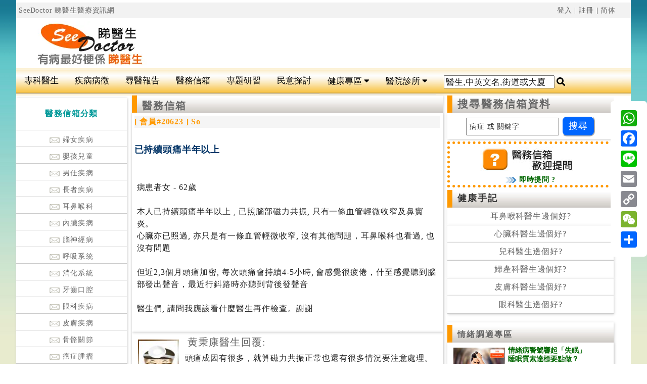

--- FILE ---
content_type: text/html
request_url: https://www.seedoctor.com.hk/letter_detail.asp?dr_id=19881&letter_id=10864
body_size: 65248
content:

<!doctype html>
<head>
<meta charset="utf-8">
<meta http-equiv="content-language" content="zh-tw">
<meta name="viewport" content="width=device-width, initial-scale=1">

<meta property="og:title" content="黄秉康醫生信箱-已持續頭痛半年以上"/>
<meta property="og:description" content="黄秉康醫生信箱，歡迎提問-[已持續頭痛半年以上]..."/>
<title>黄秉康醫生信箱-已持續頭痛半年以上</title>
<META name="keywords" content="黄秉康醫生信箱,醫務信箱,醫療程序,治療資訊">
<META name="description" content="黄秉康醫生信箱，歡迎提問-[已持續頭痛半年以上]病患者女 - 62歲本人已持續頭痛半年以上 , 已照腦部磁力共振, 只有一條血管輕微收窄及鼻竇炎。心臟亦已照過, 亦只是有一條血管輕微收窄, 沒有其他問題，耳鼻喉科也看過, 也沒有問題但近2,3個月頭痛加密, 每次頭痛會持續4-5小時,  會感覺很疲倦，什至感覺聽到腦部發出聲音，最近行鈄路時亦聽到背後發聲音醫生們, 請問我應該看什麼醫生再作檢查。謝謝...">
<meta property="og:image" content="https://www.seedoctor.com.hk/image/see-doctor.png">
<meta itemprop="name" content="Seedoctor 睇醫生網">
<link itemprop="url" href="https://www.seedoctor.com.hk" />
<META name="rating" content="general">
<META name="distribution" content="Hong Kong">
<META name="classification" content="醫生與醫療資訊,健康,醫藥,健康護理">
<META name="revisit" CONTENT="7 Days">
<META name="robots" CONTENT="index,follow">
<META name="author" content="www.seedoctor.com.hk">
<link href="css/boilerplate.css" rel="stylesheet" type="text/css">
<link href="css/new-a.css" rel="stylesheet" type="text/css">
<style type="text/css">
a:link {
	color: #666;
	text-decoration: none;
}
a:visited {
	text-decoration: none;
	color: #666666;
}
a:hover {
	text-decoration: none;
	color: #F90;
}
a:active {
	text-decoration: none;
	color: #666;
}
.style2 {font-size: 11px}
.style4 {font-size: 11px; color: #006600; }
.style5 {	font-size: 13px;
	font-weight: bold;
}
#box2 {
	margin: 0px;
	padding-top: 0px;
	padding-right: 0px;
	padding-bottom: 0px;
	padding-left: 10px;
	border-top-width: 0px;
	border-right-width: 0px;
	border-bottom-width: 1px;
	border-left-width: 0px;
	border-top-style: solid;
	border-right-style: solid;
	border-bottom-style: solid;
	border-left-style: solid;
	border-top-color: #CCCCCC;
	border-right-color: #CCCCCC;
	border-bottom-color: #CCCCCC;
	border-left-color: #CCCCCC;
}
.style1 {	font-size: 18px;
	font-family: Arial, Helvetica, sans-serif;
	color: #003366;
}
.style21 {	font-size: 14px;
	font-family: "細明體";
}
.style3 {font-size: 16px}
.style7 {font-size: 14px; font-family: Arial, Helvetica, sans-serif; color: #003366; }
.crboth {
	clear: both;
}
.bgw {
	background-color: #FFF;
}
</style>

<script src="css/respond.min.js"></script>
<script src="//code.jquery.com/jquery-1.9.1.min.js"></script>

  
  
<script>
$(function(){
  $('ul.tabs li:first').addClass('active');
  $('.block article').hide();
  $('.block article:first').show();
  $('ul.tabs li').on('click',function(){
    $('ul.tabs li').removeClass('active');
    $(this).addClass('active')
    $('.block article').hide();
    var activeTab = $(this).find('a').attr('href');
    $(activeTab).show();
    return false;
  });
})
</script>

<script type="text/javascript">
var _gaq = _gaq || [];
  _gaq.push(['_setAccount', 'UA-7550594-1']);
  _gaq.push(['_setDomainName', 'seedoctor.com.hk']);
  _gaq.push(['_trackPageview']);

  (function() {
    var ga = document.createElement('script'); ga.type = 'text/javascript'; ga.async = true;
    ga.src = ('https:' == document.location.protocol ? 'https://ssl' : '//www') + '.google-analytics.com/ga.js';
    var s = document.getElementsByTagName('script')[0]; s.parentNode.insertBefore(ga, s);
  })();
function MM_jumpMenu(targ,selObj,restore){ //v3.0
  eval(targ+".location='"+selObj.options[selObj.selectedIndex].value+"'");
  if (restore) selObj.selectedIndex=0;
}
   </script>
   

<script>
  (function(i,s,o,g,r,a,m){i['GoogleAnalyticsObject']=r;i[r]=i[r]||function(){
  (i[r].q=i[r].q||[]).push(arguments)},i[r].l=1*new Date();a=s.createElement(o),
  m=s.getElementsByTagName(o)[0];a.async=1;a.src=g;m.parentNode.insertBefore(a,m)
  })(window,document,'script','//www.google-analytics.com/analytics.js','ga');

  ga('create', 'UA-7550594-1', 'auto');
  ga('send', 'pageview');

</script>

</head>
<body>
<div id="fb-root"></div>
<script>(function(d, s, id) {
    var js, fjs = d.getElementsByTagName(s)[0];
    if (d.getElementById(id)) return;
    js = d.createElement(s); js.id = id;
    js.src = "https://connect.facebook.net/zh_HK/sdk.js#xfbml=1&version=v2.6";
    fjs.parentNode.insertBefore(js, fjs);
  }(document, 'script', 'facebook-jssdk'));</script>

<div id="container">
  <div class="gridContainer clearfix ">
  
<div id="header">
  <div id="link_tran" class="right all5"><span class="floatleft"><a href="https://www.seedoctor.com.hk"> SeeDoctor 睇醫生醫療資訊網</a></span> <a href="login.asp">登入</a> | <a href="add_member.asp">註冊</a> | <a id="translateLink">简体</a></div>

  <div id="seedoctor_logo" align="center"><a href="index.asp"><img src="image/see-doctor1.png" alt="睇醫生網" title="Seedoctor 睇醫生"></a></div>
  <div id="banner_ads" align="center">
      
	  <style>
.headerads { width: 300px; height: 50px; }
@media(min-width: 800px) { .headerads { width: 468px; height: 60px; } }
@media(min-width: 1050px) { .headerads { width: 728px; height: 90px; } }
    </style>
      <script async src="//pagead2.googlesyndication.com/pagead/js/adsbygoogle.js"></script>
      <!-- headerads -->
      <ins class="adsbygoogle headerads bgw"
     style="display:inline-block"
     data-ad-client="ca-pub-1062189502698294"
     data-ad-slot="4998469855"></ins>
      <script>
(adsbygoogle = window.adsbygoogle || []).push({});
    </script>
    
      </div>
  
</div>


  <link rel="stylesheet" href="https://use.fontawesome.com/releases/v5.5.0/css/all.css" integrity="sha384-B4dIYHKNBt8Bc12p+WXckhzcICo0wtJAoU8YZTY5qE0Id1GSseTk6S+L3BlXeVIU" crossorigin="anonymous">
<style>

.topnav {
  overflow: hidden;
  background-image: url("https://www.seedoctor.com.hk/image/bar_bg.png");
  clear:both;
  float:none
}
.topnav #myLinks1, .ph{
  display: none;
}

 
.ph_btn  {
  
  display: block;
  color: #000;

  padding: 14px 16px;
  text-decoration: none;
  font-size: 17px;
  overflow: hidden;
  background-color: #f9f9f9;

  z-index:-1;
}
.sf {
	float:right;
	}
.se {
	float:left;
	}

.topnav a {
	float: left;
	display: block;
	color: #000;
	text-align: center;
	padding: 15px 16px;
	text-decoration: none;
	font-size: 17px;
	border-bottom-width: 1px;
	border-bottom-style: solid;
	border-bottom-color: #E0E0E0;
	transition: 0.9s;
}
.pc_s {
	display: block;
	color: #000;
	text-align: center;
	text-decoration: none;
	font-size: 17px;
	float: left;
	padding-top: 14px;
	padding-right: 16px;
	padding-bottom: 14px;
	padding-left: 16px;
	}

#myLinks1 a ,#myLinks1 div{
  float: left;
  display: block;
  color: #000;
  background-color: #f9f9f9;
  text-align: left;
  padding: 14px 16px;
  text-decoration: none;
  font-size: 17px;
  width: 100%;
  border-bottom-width: 1px;
	border-bottom-style: solid;
	border-bottom-color: #E0E0E0;
	transition: 0.9s;
}

.active {
	background-color: #666666;
	color: white;
}

.topnav .icon,.topnav .icon1  {
  display: none;
}

.dropdown {
    float: left;
    overflow: hidden;
}

.dropdown .dropbtn {
	font-size: 17px;
	border: none;
	outline: none;
	color: #000;
	padding: 14px 16px;
	background-color: inherit;
	font-family: inherit;
	margin: 0;
	border-bottom-width: 1px;
	border-bottom-style: solid;
	border-bottom-color: #E0E0E0;
}

.dropdown-content {
    display: none;
    position: absolute;
    background-color: #f9f9f9;
    min-width: 160px;
    box-shadow: 0px 8px 16px 0px rgba(0,0,0,0.2);
    z-index: 1;
	transition: 1.5s;
}

.dropdown-content a {
	float: none;
	color: black;
	padding: 12px 16px;
	text-decoration: none;
	display: block;
	text-align: left;
	background-color: #f9f9f9;
	transition: 0.9s;
}
#myLinks1 {
  display: none;
}
.topnav a:hover, .dropdown:hover .dropbtn ,#myLinks1 div{
  background-color: #555;
  color: white;
  transition: 0.9s;
}

.dropdown-content a:hover ,#myLinks1 a:hover{
	background-color: #FC0;
	color: black;
	transition: 0.9s;
}

.dropdown:hover .dropdown-content {
    display: block;
	transition: 0.9s;
}



.sidenav {
    height: 100%;
	width: 0;
	position: fixed;
	z-index: 1;
	top: 0;
	left: 0;
	background-color: #F5F5F5;
	overflow-x: hidden;
	transition: 0.5s;
	padding-top: 30px;
	letter-spacing: 0.05em;
}

.sidenav a {
   padding: 8px 8px 8px 30px;
  text-decoration: none;
  font-size: 18px;
  
  color: #000;
  display: block;
  transition: 0.3s;
}

.sidenav a:hover {
  color: #ff9900;
}

.sidenav .closebtn {
  position: absolute;
  top: 0;
  right: 25px;
  font-size: 36px;
  margin-left: 50px;
}


.sidenav1 {
    height: 100%;
  width: 0;
  position: fixed;
  z-index: 1;
  top: 0;
  right: 0;
  background-color: #F5F5F5;
  overflow-x: hidden;
  transition: 0.5s;
  padding-top: 30px;
  letter-spacing: 0.05em;
}

.sidenav1 a {
  padding: 8px 8px 8px 30px;
  text-decoration: none;
  font-size: 18px;
  
  color: #000;
  display: block;
  transition: 0.3s;
}

.sidenav1 a:hover {
  color: #ff9900;
}

.sidenav1 .closebtn {
  position: absolute;
  top: 0;
  right: 25px;
  font-size: 36px;
  margin-left: 50px;
}
.blineb{
	  border-bottom-width: 1px;
	border-bottom-style: solid;
	border-bottom-color: #999;
}
@media screen and (max-width: 600px) {
 .sidenav1 {padding-top: 15px;}
  .sidenav1 a {font-size: 18px;}
  .ph {
  display: block;
}
.topdiv {
	padding: 5px;
	margin-top: 20px;
	border-top-width: 1px;
	border-right-width: 1px;
	border-bottom-width: 1px;
	border-left-width: 1px;
	border-bottom-style: solid;
	border-top-color: #CCC;
	border-right-color: #CCC;
	border-bottom-color: #CCC;
	border-left-color: #CCC;
}
.frightbtn {
	margin-right: 20px;
	float: right;
}
.fleftbtn {
	margin-left: 20px;
	float: left;
}
.topnav a ,.pc_s{
    display: none;
	background-color: #f9f9f9;
  }
  .dropdown .dropbtn {
	display: none;
	background-color: #CCCCCC;
  }
}
</style>

<div id="mySidenav" class="sidenav">
  <a href="javascript:void(0)" class="closebtn" onclick="closeNav()">&times;</a>
   <div class=" topdiv"><form id="form11" action="https://www.seedoctor.com.hk/dr_search.asp" method="get" name="form1" target="_parent" runat="server">
  
  <input type="text" name="dr_doctor" id="dr_doctor" value="醫生,中英文名,街道或大廈" onFocus="this.value=''" /> 
  
  <label class="fa fa-search" onclick="myFunction1()" value="Submit form"></label>
</form></div>
   <a href="https://www.seedoctor.com.hk/speciality.asp" title="專科醫生" class="blineb"><span class="fa fa-stethoscope"></span> 專科醫生</a>
  <a href="https://www.seedoctor.com.hk/search_index.asp" title="搜尋醫生" class="blineb"><span class='fas fa-search'></span> 搜尋醫生</a>
      <a href="https://www.seedoctor.com.hk/area_select.asp" title="按區搜尋" class="blineb"><span class='fas fa-location-arrow'></span> 按區搜尋</a>
      <a href="https://www.seedoctor.com.hk/24hr_hospital.asp" title="24小時應診" class="blineb"><span class='fas fa-clock'></span> 24小時應診</a>
      <a href="https://www.seedoctor.com.hk/emergency_hospital.asp" title="急症室服務" class="blineb"><span class="fa fa-ambulance"></span> 急症室服務</a>
      <a href="https://www.seedoctor.com.hk/hospital.asp" title="公立醫院" class="blineb"><span class='fas fa-hospital-alt'></span> 公立醫院</a>
      <a href="https://www.seedoctor.com.hk/private_hospital.asp" title="私家醫院" class="blineb"><span class='fas fa-plus-square'></span> 私家醫院</a>
      <a href="https://www.seedoctor.com.hk/holiday-on-duty-doctor.asp" title="假日應診" class="blineb"><span class='far fa-calendar-alt'></span> 假日應診</a>

      
      <a href="https://www.seedoctor.com.hk/clinic.asp" title="醫務中心" class="blineb"><span class='fas fa-h-square'></span> 醫務中心</a>
      <a href="https://www.seedoctor.com.hk/hong-kong-doctor-building.asp" title="醫生集中地" class="blineb"><span class='fas fa-building'></span> 醫生集中地</a>
      <a href="https://www.seedoctor.com.hk/physiotherapist.asp?therapist_type_id=1" title="專業治療" class="blineb"><span class='fas fa-notes-medical'></span> 專業治療</a>
      
      <a href="https://www.seedoctor.com.hk/org_index.asp" target="醫護組織" class="blineb"><span class='fas fa-globe'></span>醫護組織</a>
  
  
</div>
<div id="mySidenav1" class="sidenav1">
  <a href="javascript:void(0)" class="closebtn" onclick="closeNav1()">&times;</a>
  <a href="https://www.seedoctor.com.hk/speciality.asp" title="專科醫生" class="blineb"><span class="fas fa-user-md"></span> 醫生分類</a>
   	  <a href="https://www.seedoctor.com.hk/disease_class_index.asp" title="疾病病徵" class="blineb"><span class='fas fa-pills'></span> 疾病病徵</a>
      <a href="https://www.seedoctor.com.hk/guest_report_index.asp" title="尋醫報告" class="blineb"><span class='fas fa-edit'></span> 尋醫報告</a>
      <a href="https://www.seedoctor.com.hk/letter_index.asp" title="醫務信箱" class="blineb"><span class='far fa-envelope'></span> 醫務信箱</a>
       <a href="https://www.seedoctor.com.hk/probe_article_index.asp" title="專題研習" class="blineb "><span class="fas fa-file-medical"></span> 專題研習</a>
      
      <a href="https://www.seedoctor.com.hk/free_talk_index.asp" title="民意探討" class="blineb"><span class="fa fa-comments"></span> 民意探討</a>
      <a href="https://www.seedoctor.com.hk/bone-joint/" target="_blank" title="骨骼關節專區" class="blineb"><span class='fas fa-x-ray'></span> 骨骼關節專區</a>
      <a href="https://www.seedoctor.com.hk/emotion/" target="_blank" title="情緒調適專區" class="blineb"><span class='far fa-smile'></span> 情緒調適專區 </a>
      <a href="https://www.seedoctor.com.hk/vision/" target="_blank" title="視力護目專區" class="blineb"><span class='far fa-eye'></span> 視力護目專區</a>
      <a href="https://www.seedoctor.com.hk/dr_article_index.asp" title="醫生文章" class="blineb"><span class='fas fa-notes-medical'></span> 醫生文章</a>
      <a href="https://www.seedoctor.com.hk/dr_video_info.asp" title="醫生視頻" class="blineb"><span class='fas fa-file-video'></span> 醫生視頻</a>
   		<a href="https://www.seedoctor.com.hk/bmi.asp" title="bmi計算器" class="blineb"><span class='fas fa-ruler-combined'></span> bmi計算器</a>
        <a href="https://www.seedoctor.com.hk/macular-degeneration-test.asp" title="黃斑病變測試" class="blineb"><span class='far fa-eye'></span> 黃斑病變測試</a>
      <a href="https://www.seedoctor.com.hk/doctor_news_index.asp" title="醫護新知" class="blineb"><span class='fas fa-bullhorn'></span> 醫護新知</a>
      <a href="https://www.seedoctor.com.hk/drug_index.asp" title="藥物資料庫" class="blineb"><span class='fas fa-prescription'></span> 藥物資料庫</a> 
</div ><div align="center" class="ph"><span class="fa fa-search se ph_btn" onclick="openNav()"></span>
<a href="https://www.seedoctor.com.hk/index.asp"><img src="https://www.seedoctor.com.hk/image/seedoctor.png" alt="香港睇醫生網首頁" title="Seedoctor 睇醫生香港醫生網首頁" ></a><span class="fa fa-bars sf ph_btn" onclick="openNav1()"></span></div>

<div class="ph" align="center"> 

</div>
<script>
function openNav() {
  document.getElementById("mySidenav").style.width = "250px";
}

function closeNav() {
  document.getElementById("mySidenav").style.width = "0";
}
function openNav1() {
  document.getElementById("mySidenav1").style.width = "200px";
}

function closeNav1() {
  document.getElementById("mySidenav1").style.width = "0";
}
</script>

<div class="topnav" id="myTopnav" >
<a href="https://www.seedoctor.com.hk/speciality.asp" title="專科醫生">專科醫生</a>
   	  <a href="https://www.seedoctor.com.hk/disease_class_index.asp" title="疾病病徵">疾病病徵</a>
      <a href="https://www.seedoctor.com.hk/guest_report_index.asp" title="尋醫報告">尋醫報告</a>
      <a href="https://www.seedoctor.com.hk/letter_index.asp" title="醫務信箱">醫務信箱</a>
       <a href="https://www.seedoctor.com.hk/probe_article_index.asp" title="專題研習">專題研習</a>
      
      <a href="https://www.seedoctor.com.hk/free_talk_index.asp" title="民意探討">民意探討</a>
     <div class="dropdown">
    <button class="dropbtn">健康專區 
      <i class="fa fa-caret-down"></i>
    </button>
    <div class="dropdown-content">
    
    <a href="https://www.seedoctor.com.hk/bone-joint/" target="_blank" title="骨骼關節專區">骨骼關節專區</a>
      <a href="https://www.seedoctor.com.hk/emotion/" target="_blank" title="情緒調適專區">情緒調適專區 </a>
      <a href="https://www.seedoctor.com.hk/vision/" target="_blank" title="視力護目專區">視力護目專區</a>
      <a href="https://www.seedoctor.com.hk/dr_article_index.asp" title="醫生文章">醫生文章</a>
      <a href="https://www.seedoctor.com.hk/dr_video_info.asp" title="醫生視頻">醫生視頻</a>
   <a href="https://www.seedoctor.com.hk/bmi.asp" title="bmi計算器">bmi計算器</a>
   <a href="https://www.seedoctor.com.hk/macular-degeneration-test.asp" title="黃斑病變測試">黃斑病變測試</a>
      <a href="https://www.seedoctor.com.hk/doctor_news_index.asp" title="醫護新知">醫護新知</a>
      <a href="https://www.seedoctor.com.hk/drug_index.asp" title="藥物資料庫">藥物資料庫</a> 
    </div>
  </div> 

   <div class="dropdown">
    <button class="dropbtn">醫院診所 
      <i class="fa fa-caret-down"></i>
    </button>
    <div class="dropdown-content">
      <a href="https://www.seedoctor.com.hk/emergency_hospital.asp" title="急症室服務">急症室服務</a>
      <a href="https://www.seedoctor.com.hk/hospital.asp" title="公立醫院">公立醫院</a>
      <a href="https://www.seedoctor.com.hk/private_hospital.asp" title="私家醫院">私家醫院</a>
      <a href="https://www.seedoctor.com.hk/holiday-on-duty-doctor.asp" title="假日應診">假日應診</a>
      <a href="https://www.seedoctor.com.hk/24hr_hospital.asp" title="24小時應診">24小時應診</a>
      <a href="https://www.seedoctor.com.hk/clinic.asp" title="醫務中心">醫務中心</a>
      <a href="https://www.seedoctor.com.hk/hong-kong-doctor-building.asp" title="醫生集中地">醫生集中地</a>
      <a href="https://www.seedoctor.com.hk/org_index.asp" target="醫護組織">醫護組織</a>
    </div>
  </div>
  <span class="pc_s"><form id="form2" action="https://www.seedoctor.com.hk/dr_search.asp" method="get" name="form2" target="_parent" runat="server">
  
  <input type="text" name="dr_doctor" id="dr_doctor" value="醫生,中英文名,街道或大廈" onFocus="this.value=''" /> 
  
  <label for="dr_doctor" class="fa fa-search" onclick="myFunction2()" value="Submit form"></label>
</form></span>

</div>




<script>
function myFunction2() {
    document.getElementById("form2").submit();
}
function myFunction1() {
    document.getElementById("form11").submit();
}
</script><div id="left_link"> 
    
    <div id="doctor_link">
    <div><h3><span class="style11">醫務信箱</span><span class="style10">分類</span></h3></div>
    
  <div><a href="letter_cat_index.asp?cat_id=2" target="_parent" alt="婦女疾病" title="婦女疾病"><img src="image/letter.gif" alt="" width="20" border="0">&nbsp;婦女疾病</a></div>
  
  <div><a href="letter_cat_index.asp?cat_id=3" target="_parent" alt="嬰孩兒童" title="嬰孩兒童"><img src="image/letter.gif" alt="" width="20" border="0">&nbsp;嬰孩兒童</a></div>
  
  <div><a href="letter_cat_index.asp?cat_id=1" target="_parent" alt="男仕疾病" title="男仕疾病"><img src="image/letter.gif" alt="" width="20" border="0">&nbsp;男仕疾病</a></div>
  
  <div><a href="letter_cat_index.asp?cat_id=22" target="_parent" alt="長者疾病" title="長者疾病"><img src="image/letter.gif" alt="" width="20" border="0">&nbsp;長者疾病</a></div>
  
  <div><a href="letter_cat_index.asp?cat_id=8" target="_parent" alt="耳鼻喉科" title="耳鼻喉科"><img src="image/letter.gif" alt="" width="20" border="0">&nbsp;耳鼻喉科</a></div>
  
  <div><a href="letter_cat_index.asp?cat_id=12" target="_parent" alt="內臟疾病" title="內臟疾病"><img src="image/letter.gif" alt="" width="20" border="0">&nbsp;內臟疾病</a></div>
  
  <div><a href="letter_cat_index.asp?cat_id=6" target="_parent" alt="腦神經病" title="腦神經病"><img src="image/letter.gif" alt="" width="20" border="0">&nbsp;腦神經病</a></div>
  
  <div><a href="letter_cat_index.asp?cat_id=10" target="_parent" alt="呼吸系統" title="呼吸系統"><img src="image/letter.gif" alt="" width="20" border="0">&nbsp;呼吸系統</a></div>
  
  <div><a href="letter_cat_index.asp?cat_id=11" target="_parent" alt="消化系統" title="消化系統"><img src="image/letter.gif" alt="" width="20" border="0">&nbsp;消化系統</a></div>
  
  <div><a href="letter_cat_index.asp?cat_id=9" target="_parent" alt="牙齒口腔" title="牙齒口腔"><img src="image/letter.gif" alt="" width="20" border="0">&nbsp;牙齒口腔</a></div>
  
  <div><a href="letter_cat_index.asp?cat_id=7" target="_parent" alt="眼科疾病" title="眼科疾病"><img src="image/letter.gif" alt="" width="20" border="0">&nbsp;眼科疾病</a></div>
  
  <div><a href="letter_cat_index.asp?cat_id=13" target="_parent" alt="皮膚疾病" title="皮膚疾病"><img src="image/letter.gif" alt="" width="20" border="0">&nbsp;皮膚疾病</a></div>
  
  <div><a href="letter_cat_index.asp?cat_id=16" target="_parent" alt="骨骼關節" title="骨骼關節"><img src="image/letter.gif" alt="" width="20" border="0">&nbsp;骨骼關節</a></div>
  
  <div><a href="letter_cat_index.asp?cat_id=19" target="_parent" alt="癌症腫瘤" title="癌症腫瘤"><img src="image/letter.gif" alt="" width="20" border="0">&nbsp;癌症腫瘤</a></div>
  
  <div><a href="letter_cat_index.asp?cat_id=20" target="_parent" alt="飲食健康" title="飲食健康"><img src="image/letter.gif" alt="" width="20" border="0">&nbsp;飲食健康</a></div>
  
  <div><a href="letter_cat_index.asp?cat_id=14" target="_parent" alt="泌尿系統" title="泌尿系統"><img src="image/letter.gif" alt="" width="20" border="0">&nbsp;泌尿系統</a></div>
  
  <div><a href="letter_cat_index.asp?cat_id=15" target="_parent" alt="生殖系統" title="生殖系統"><img src="image/letter.gif" alt="" width="20" border="0">&nbsp;生殖系統</a></div>
  
  <div><a href="letter_cat_index.asp?cat_id=23" target="_parent" alt="精神專科" title="精神專科"><img src="image/letter.gif" alt="" width="20" border="0">&nbsp;精神專科</a></div>
  
  <div><a href="letter_cat_index.asp?cat_id=4" target="_parent" alt="心血疾病" title="心血疾病"><img src="image/letter.gif" alt="" width="20" border="0">&nbsp;心血疾病</a></div>
  
  <div><a href="letter_cat_index.asp?cat_id=24" target="_parent" alt="排泄系統" title="排泄系統"><img src="image/letter.gif" alt="" width="20" border="0">&nbsp;排泄系統</a></div>
  
  <div><a href="letter_cat_index.asp?cat_id=17" target="_parent" alt="內泌系統" title="內泌系統"><img src="image/letter.gif" alt="" width="20" border="0">&nbsp;內泌系統</a></div>
  
  <div><a href="letter_cat_index.asp?cat_id=18" target="_parent" alt="傳染病症" title="傳染病症"><img src="image/letter.gif" alt="" width="20" border="0">&nbsp;傳染病症</a></div>
  
  <div><a href="letter_cat_index.asp?cat_id=21" target="_parent" alt="其他" title="其他"><img src="image/letter.gif" alt="" width="20" border="0">&nbsp;其他</a></div>
  
  


<div><h3><span class="style11">中醫醫務信箱</span></h3></div>
<div><a href="//www.chinesedoctor.com.hk/letter_cat_index.asp?cat_id=28" target="_blank" alt="中醫全科" title="中醫全科"><img src="image/letter.gif" alt="" width="20" border="0">&nbsp;中醫全科</a></div>
  
  <div><a href="//www.chinesedoctor.com.hk/letter_cat_index.asp?cat_id=29" target="_blank" alt="針灸推拿" title="針灸推拿"><img src="image/letter.gif" alt="" width="20" border="0">&nbsp;針灸推拿</a></div>
  
  <div><a href="//www.chinesedoctor.com.hk/letter_cat_index.asp?cat_id=27" target="_blank" alt="跌打骨傷" title="跌打骨傷"><img src="image/letter.gif" alt="" width="20" border="0">&nbsp;跌打骨傷</a></div>
    
    <h3 class="gb14">搜尋醫務信箱</h3>
    <div class="all5 ">
    <form action="letter_search.asp" method="get" name="form2" target="_blank">
      <label for="search_id"></label>
      <input name="search_id" type="text" class="all5" id="search_id" value="病症 或 關鍵字" onfocus="this.value=''">
      <input name="button" type="submit" class="all5" id="button" value="搜尋">
    </form>
  </div>
 <h3 class="gb14">健康專區</h3>
 <div><a href="dr_article_index.asp" target="_parent" alt="醫生文章" title="醫生文章">醫生文章</a></div>
 <div><a href="dr_video_info.asp" target="_parent" alt="醫生視頻" title="醫生視頻">醫生視頻</a></div>
    <div><a href="bmi.asp" target="_parent" alt="BMI計算器" title="BMI計算器">BMI計算器</a></div>

    
</div>
</div>
  
<div id="main_content">
<div id="dr_intro" class="shadow">
  
<div class="title_bar"><span class="orango f20"><strong><a href="letter_index.asp">醫務信箱 </a></strong></span></div>
<div id="letter_link" class="bgcolgery  tb5" ><a href="letter_member.asp"><span class="green" ><strong><img src="image/visit.gif"> 即時提問 ?</strong></span></a>
      <span class="right"><form action="" method="post">
        <select name="jumpMenu" id="jumpMenu" onChange="MM_jumpMenu('parent',this,0)">
          <option value="">醫務信箱分類</option>
          <option value="letter_cat_index.asp?cat_id=2">婦女疾病</option>  
<option value="letter_cat_index.asp?cat_id=3">嬰孩兒童</option>
<option value="letter_cat_index.asp?cat_id=1">男仕疾病</option>
<option value="letter_cat_index.asp?cat_id=22">長者疾病</option>
<option value="letter_cat_index.asp?cat_id=8">耳鼻喉科</option>
<option value="letter_cat_index.asp?cat_id=12">內臟疾病</option>
<option value="letter_cat_index.asp?cat_id=6">腦神經病</option>
<option value="letter_cat_index.asp?cat_id=10">呼吸系統</option>
<option value="letter_cat_index.asp?cat_id=11">消化系統</option>
<option value="letter_cat_index.asp?cat_id=9">牙齒口腔</option>
<option value="letter_cat_index.asp?cat_id=7">眼科疾病</option>
<option value="letter_cat_index.asp?cat_id=13">皮膚疾病</option>
<option value="letter_cat_index.asp?cat_id=16">骨骼關節</option>
<option value="letter_cat_index.asp?cat_id=19">癌症腫瘤</option>
<option value="letter_cat_index.asp?cat_id=20">飲食健康</option>
<option value="letter_cat_index.asp?cat_id=14">泌尿系統</option>
<option value="letter_cat_index.asp?cat_id=15">生殖系統</option>
<option value="letter_cat_index.asp?cat_id=23">精神專科</option>
<option value="letter_cat_index.asp?cat_id=4">心血疾病</option>
<option value="letter_cat_index.asp?cat_id=24">排泄系統</option>
<option value="letter_cat_index.asp?cat_id=17">內泌系統</option>
<option value="letter_cat_index.asp?cat_id=18">傳染病症</option>
<option value="letter_cat_index.asp?cat_id=21">其他</option>

        </select>
      </form></span>
    </div>
<div class="all5 shadow clr"><div class="bgcolgery"><span class="orango f14"><strong>[ 會員#20623 ]  So</strong></span></div>
  <div >
    <h1><strong class="style1">已持續頭痛半年以上</strong></h1>
  </div>
  <div><div class="fb-like" data-href="//www.seedoctor.com.hk/letter_detail.asp?letter_id=10864" data-layout="button_count" data-share="true"></div></div>
<div class="all5 f14">病患者女 - 62歲<BR><BR>本人已持續頭痛半年以上 , 已照腦部磁力共振, 只有一條血管輕微收窄及鼻竇炎。<BR>心臟亦已照過, 亦只是有一條血管輕微收窄, 沒有其他問題，耳鼻喉科也看過, 也沒有問題<BR><BR>但近2,3個月頭痛加密, 每次頭痛會持續4-5小時,  會感覺很疲倦，什至感覺聽到腦部發出聲音，最近行鈄路時亦聽到背後發聲音<BR><BR>醫生們, 請問我應該看什麼醫生再作檢查。謝謝<BR><BR></div></div>
  <div class="shadow min-height150">
    <div class=" left95 all5 tb10" align="center"><a href="dr_detail-1.asp?dr_doctor=19881" target="_blank" title="黄秉康醫生">
      
      <img src="/dr_photo/nil.jpg" width="81" height="108">
      
      <BR>
      <span class="f12">黄秉康<br>醫生</span></a></div>
    <div class="all5 min-height150">
      <div><span class="gb14 all5 f20"><a href="dr_detail-1.asp?dr_doctor=19881" target="_blank" title="黄秉康醫生">黄秉康醫生回覆:</a></span></div>
        <div class="all5 f14">頭痛成因有很多，就算磁力共振正常也還有很多情況要注意處理。具體問題要臨床檢查才可以斷定。<BR>有需要的話可以諮詢神經科或神經外科醫生。
      </div>
    </div>
  </div>
  
  
<div class="all5 shadow" align="center">以上資料只供參考，不能作診症用途，<BR>請與家庭醫生查詢並作出適合治療。<br>
如有身體不適請即求診，切勿延誤治療。<BR>
若資料有所漏誤，本網及相關資料提供者恕不負責。
<div align="center"><img src="image/see_doctor_logo.gif"></div>
  <div align="center" class="crboth">
    <style>
.headerads6 { width: 300px; height: 120px; }
@media(min-width: 500px) { .headerads6 { width: 240px; height: 50px; } }
@media(min-width: 800px) { .headerads6 { width: 600px; height: 60px; } }
@media(min-width: 1200px) { .headerads6{ width: 800px; height: 120px; } }
  </style>
<script async src="//pagead2.googlesyndication.com/pagead/js/adsbygoogle.js"></script>
<!-- headerads -->
<ins class="adsbygoogle headerads6 bgw"
     style="display:inline-block"
     data-ad-client="ca-pub-1062189502698294"
     data-ad-slot="4998469855"></ins>
<script>
(adsbygoogle = window.adsbygoogle || []).push({});
</script>
  </div>
  
</div><br>



<div id="dr_info_link" class="bottom_line">
      <span class="link_on">相關信箱答問</span></div><br><BR>

  <div class="all5 bgc_b1 shadow">
    <div class="bgcolgery"><span class="all5 f14  orango"><strong>[ 會員#39419 ] Annie : 切除腦下垂體腫瘤，傷及第三條神經線</strong></span></div>
    <div class="all5 crboth"><a href="//www.seedoctor.com.hk/letter_detail.asp?letter_id=31510&dr_id=3984">病患者女 - 63歲

屋企人因為視力下降，照腦部M R I時發現有個接近五公分的腦下垂體腫瘤，接受手術切除時，第三條神經線斷咗，醫生話........?</a></div>
    <div class="all5 grey"><span class="gb14">彭家雄醫生回覆:</span><a href="//www.seedoctor.com.hk/letter_detail.asp?letter_id=31510&dr_id=3984"><br>
      <span class="all5">The 3rd cranial nerve injury i</span>.............</a></div>
  </div>
  
  <div class="all5 bgc_b1 shadow">
    <div class="bgcolgery"><span class="all5 f14  orango"><strong>[ 會員#34793 ] Karen  : 頭後尾枕(後腦？)感到唔對路</strong></span></div>
    <div class="all5 crboth"><a href="//www.seedoctor.com.hk/letter_detail.asp?letter_id=23302&dr_id=19881">病患者女 - 27歲

醫生們好，呢2個月都感到個後腦（頭後方)好唔舒服，最初頭腦右後側，之後頭後左側，宜家就中間後尾勺位置，但完全唔係........?</a></div>
    <div class="all5 grey"><span class="gb14">黃秉康醫生回覆:</span><a href="//www.seedoctor.com.hk/letter_detail.asp?letter_id=23302&dr_id=19881"><br>
      <span class="all5">如有需要請到診所臨床看清楚，謝謝</span>.............</a></div>
  </div>
  
  <div class="all5 bgc_b1 shadow">
    <div class="bgcolgery"><span class="all5 f14  orango"><strong>[ 會員#39419 ] Annie : 切除腦下垂體腫瘤，傷及第三條神經線</strong></span></div>
    <div class="all5 crboth"><a href="//www.seedoctor.com.hk/letter_detail.asp?letter_id=31510&dr_id=21594">病患者女 - 63歲

屋企人因為視力下降，照腦部M R I時發現有個接近五公分的腦下垂體腫瘤，接受手術切除時，第三條神經線斷咗，醫生話........?</a></div>
    <div class="all5 grey"><span class="gb14">麥偉傑醫生回覆:</span><a href="//www.seedoctor.com.hk/letter_detail.asp?letter_id=31510&dr_id=21594"><br>
      <span class="all5">你好，首先要知道手術是甚麼時候做的，如受損不太嚴重，正常三個</span>.............</a></div>
  </div>
  
  <div class="all5 bgc_b1 shadow">
    <div class="bgcolgery"><span class="all5 f14  orango"><strong>[ 會員#39419 ] Annie : 切除腦下垂體腫瘤，傷及第三條神經線</strong></span></div>
    <div class="all5 crboth"><a href="//www.seedoctor.com.hk/letter_detail.asp?letter_id=31510&dr_id=22420">病患者女 - 63歲

屋企人因為視力下降，照腦部M R I時發現有個接近五公分的腦下垂體腫瘤，接受手術切除時，第三條神經線斷咗，醫生話........?</a></div>
    <div class="all5 grey"><span class="gb14">鄒淑韻醫生回覆:</span><a href="//www.seedoctor.com.hk/letter_detail.asp?letter_id=31510&dr_id=22420"><br>
      <span class="all5">你好， 

多謝你的來信。 

有一些方法，如戴上眼</span>.............</a></div>
  </div>
  
  <div class="all5 bgc_b1" align="center"><style>
.headerads6 { width: 300px; height: 100px; }
@media(min-width: 800px) { .headerads6 { width: 468px; height: 60px; } }
@media(min-width: 1050px) { .headerads6 { width: 728px; height: 90px; } }
  </style>
    <script async src="//pagead2.googlesyndication.com/pagead/js/adsbygoogle.js"></script>
    <!-- headerads -->
    <ins class="adsbygoogle bgw headerads6"
     style="display:inline-block"
     data-ad-client="ca-pub-1062189502698294"
     data-ad-slot="4998469855"></ins>
    <script>
(adsbygoogle = window.adsbygoogle || []).push({});
</script></div>
  
  <div class="all5 bgc_b1 shadow">
    <div class="bgcolgery"><span class="all5 f14  orango"><strong>[ 會員#18312 ] jeffrey1231 : 硬腦膜岀血</strong></span></div>
    <div class="all5 crboth"><a href="//www.seedoctor.com.hk/letter_detail.asp?letter_id=23314&dr_id=19881">病患者男 - 61歲

三週前慢性硬腦膜下岀血，頭部兩側做了引流手術，數天前單側復發（先前較輕微的一側）較嚴重，昨晚再做了引流手術。正安........?</a></div>
    <div class="all5 grey"><span class="gb14">黃秉康醫生回覆:</span><a href="//www.seedoctor.com.hk/letter_detail.asp?letter_id=23314&dr_id=19881"><br>
      <span class="all5">可能是最有效的方法</span>.............</a></div>
  </div>
  
  </div>


</div>


<!-- mid -->

<div id="right_link" align="center">
  
<div class="title_bar"><a href="#">搜尋醫務信箱資料</a></div>
  <div class="all5 shadow">
    <form action="letter_search.asp" method="get" name="form2" target="_blank">
      <label for="search_id"></label>
      <input name="search_id" type="text" class="all5" id="search_id" value="病症 或 關鍵字" onfocus="this.value=''">
      <input name="button" type="submit" class="all5" id="button" value="搜尋">
    </form>
  </div>
<div class="orgdobox">
<div class="all5" align="center"><a href="letter_member.asp"><img src="image/guest_letter_enquiry.jpg" alt="醫務信箱 歡迎提問"></a></div><div align="center">
<a href="letter_member.asp"><span class="green all5" ><strong><img src="image/visit.gif"> 即時提問 ?</strong></span></a></div>
</div>
<div class=" title_bar clr f18" align="center"><strong>健康手記</strong></div>
<div class="all5 shadow bgc_b1 "> <a href="https://www.seedoctor.com.hk/otorhinolaryngology-information.asp"><strong class="f14 grey1">耳鼻喉科醫生邊個好?</strong></a></div>
<div class="all5 shadow bgc_b1 "> <a href="https://www.seedoctor.com.hk/cardiology-information.asp"><strong class="f14 grey1">心臟科醫生邊個好?</strong></a></div>
<div class="all5 shadow bgc_b1 "> <a href="https://www.seedoctor.com.hk/paediatrics-information.asp"><strong class="f14 grey1">兒科醫生邊個好?</strong></a></div>
<div class="all5 shadow bgc_b1 "> <a href="https://www.seedoctor.com.hk/Obstetrics-and-Gynecology-information.asp"><strong class="f14 grey1">婦產科醫生邊個好?</strong></a></div>
<div class="all5 shadow bgc_b1 "> <a href="https://www.seedoctor.com.hk/dermatology-information.asp"><strong class="f14 grey1">皮膚科醫生邊個好?</strong></a></div>
<div class="all5 shadow bgc_b1 "> <a href="https://www.seedoctor.com.hk/ophthalmology-information.asp"><strong class="f14 grey1">眼科醫生邊個好?</strong></a></div>

<BR />
<div  class="bgc_b1 shadow" align="center"><div class=" title_bar clr" align="left"><span class=" f14"><strong><a href="https://www.seedoctor.com.hk/emotion/" target="_blank">情緒調適專區</a></strong></span></div>
<a href="emotion/insomnia01.asp" target="_blank"><div class="bgc_b1 shadow">
  <table width="95%" border="0" cellspacing="0" cellpadding="2">
        <tr>
          <th width="35%" rowspan="2" scope="col"><img src="emotion/image/22_infoss.jpg" width="102" height="66"></th>
          <th align="left" scope="col"><span class="blue"><strong class="green">情緒病警號響起「失眠」<br />
睡眠質素達標要點做？</strong></span></th>
        </tr>
        <tr>
          <td align="left"><span class="f12 grey">失眠是都市人的常見問題，普遍因生活緊張、壓力...</span></td>
        </tr>
        </table></div></a>
  <a href="emotion/depression01.asp" target="_blank">
  <div class="bgc_b1 shadow"><table width="95%" border="0" cellspacing="0" cellpadding="2">
    <tr>
          <th width="35%" rowspan="2" scope="col"><img src="emotion/image/20_infoss.jpg" width="102" height="66"></th>
          <th height="14" align="left" scope="col"><span class="blue"><strong class="green">抑鬱症要「電」腦食藥？<br />
最新「腦磁激」先進國家採用！</strong></span></th>
          </tr>
        <tr>
          <th align="left" scope="col"><span class="f12 grey">據統計數字顯示，香港現有抑鬱症患者約有30萬...</span></th>
        </tr>
        </table></div></a>
  <a href="emotion/generalized_anxiety_disorder01.asp" target="_blank"><div class="bgc_b1 shadow">
    <table width="95%" border="0" cellspacing="0" cellpadding="2">
      <tr>
        <th width="35%" rowspan="2" scope="col"><img src="emotion/image/36_infoss.jpg" width="102" height="66"></th>
        <th align="left" scope="col"><span class="blue"><strong class="green">「廣泛焦慮症」<BR />
20萬香港人受此影響</strong></span></th>
      </tr>
      <tr>
        <td align="left"><span class="f12 grey">香港人生活節奏急促，在這城市生活，壓力大....</span></td>
      </tr>
  </table></div></a>
  

  <div class="bgc_b1 shadow all5" align="left"><a href="emotion/insomnia01.asp" target="_blank" ><span class="blue">失眠</span></a>&nbsp;&nbsp;<a href="emotion/postnatal_depression01.asp" target="_blank"><span class="blue">產後抑鬱症</span></a>&nbsp;&nbsp;<a href="emotion/social_anxiety_disorder01.asp" target="_blank"><span class="blue">社交焦慮症</span></a>&nbsp;&nbsp;<a href="emotion/mentalstress01.asp" target="_blank"><span class="blue">精神壓力</span></a>&nbsp;&nbsp;<a href="emotion/bipolar_disorder01.asp" target="_blank"><span class="blue">躁鬱症</span></a><br>
  <a href="emotion/adhd01.asp" target="_blank"><span class="blue">專注力失調過度活躍症</span></a>&nbsp;&nbsp;<a href="emotion/depression01.asp" target="_blank"><span class="blue">腦磁激治療抑鬱症</span></a><span class="left blue"> &nbsp;&nbsp;<a href="emotion/mooddisorders01.asp" target="_blank"><span class="blue">情緒病</span></a> </span><BR /><a href="emotion/personality_disorder.asp" target="_blank"><span class="blue">人格障礙</span></a>&nbsp;&nbsp;
  <span class="left blue"><a href="emotion/sexual_dysfunction01.asp" target="_blank"><span class="blue">性功能障礙</span></a> &nbsp;&nbsp;<a href="emotion/gender_dysphoria01.asp" target="_blank"><span class="blue">性別不安症</span></a>&nbsp;&nbsp;<a href="emotion/generalized_anxiety_disorder01.asp" target="_blank"><span class="blue">廣泛焦慮症</span></a>&nbsp;&nbsp;<a href="emotion/adhd03.asp" target="_blank"><span class="blue">ADHD</span></a></div>

  
</div>
<div  class="bgc_b1 shadow" align="center"><div class=" title_bar clr" align="left"><span class=" f14"><strong><a href="https://www.seedoctor.com.hk/vision/" target="_blank">視力護目專區</a></strong></span></div>
  <a href="vision/floaters01.asp" target="_blank">
  <div class="bgc_b1 shadow"><table width="95%" border="0" cellspacing="0" cellpadding="2">
    <tr>
          <th width="35%" rowspan="2" scope="col"><img src="vision/image/19_infoss.jpg" width="102" height="66"></th>
          <th height="14" align="left" scope="col"><span class="blue"><strong class="green">飛蚊症究竟有冇得醫？<BR>
激光治療15分鐘搞掂！</strong></span></th>
          </tr>
        <tr>
          <th align="left" scope="col"><span class="f12 grey">「飛蚊」是一種很常見的視覺障礙，一般是形容視覺上出現可跟隨眼睛...</span></th>
        </tr>
        </table></div></a>
  
        
        <a href="vision/smile01.asp" target="_blank">
  <div class="bgc_b1 shadow"><table width="95%" border="0" cellspacing="0" cellpadding="2">
    <tr>
          <th width="35%" rowspan="2" scope="col"><img src="vision/image/30_infoss.jpg" width="102" height="66"></th>
          <th height="12" align="left" scope="col"><span class="blue"><strong class="green">眼鏡 Bye Bye!<br />
SMILE飛秒激光矯視</strong></span></th>
      </tr>
        <tr>
          <th align="left" scope="col"><span class="f12 grey">SMILE 微笑矯視也稱為"細切口微透鏡切除術" ...</span></th>
        </tr>
        </table></div></a>
        
        
        <a href="vision/dry_eye_syndrome01.asp" target="_blank">
  <div class="bgc_b1 shadow"><table width="95%" border="0" cellspacing="0" cellpadding="2">
    <tr>
          <th width="35%" rowspan="2" scope="col"><img src="vision/image/31_infoss.jpg" width="102" height="66"></th>
          <th height="12" align="left" scope="col"><span class="blue"><strong class="green">「乾眼症」滴藥水就會好！<br />
正確的處理方法要知道？
</strong></span></th>
          </tr>
        <tr>
          <th align="left" scope="col"><span class="f12 grey">乾眼症 Dry Eye Syndrome
又稱：乾性角結膜炎 Keratoconjunctivitis Sicca
.</span></th>
        </tr>
        </table></div></a>
        <div class="bgc_b1 shadow all5" align="left"><a href="vision/cataract01.asp" target="_blank" ><span class="blue">白內障</span></a>&nbsp;&nbsp;<a href="vision/Glaucoma01.asp" target="_blank"><span class="blue">青光眼</span></a>&nbsp;&nbsp;<a href="vision/floaters01.asp" target="_blank"><span class="blue">飛蚊症</span></a>&nbsp;&nbsp;<a href="vision/lasik01.asp" target="_blank"><span class="blue">激光矯視</span></a>&nbsp;&nbsp;<a href="vision/amblyopia01.asp" target="_blank"><span class="blue">弱視</span></a>&nbsp;&nbsp;<a href="vision/smile01.asp" target="_blank"><span class="blue">SMILE</span></a><br>
  <a href="vision/dry_eye_syndrome01.asp" target="_blank"><span class="blue">乾眼症</span></a>&nbsp;&nbsp;<a href="vision/retinal_detachment01.asp" target="_blank"><span class="blue">視網膜脫落</span></a>&nbsp;&nbsp;<a href="vision/Macular_Degeneration01.asp" target="_blank"><span class="blue">黃斑點病變</span></a>&nbsp;&nbsp;<a href="vision/dsaek01.asp" target="_blank"><span class="blue">DSAEK</span></a>&nbsp;&nbsp;<a href="vision/Iritis01.asp" target="_blank"><span class="blue">虹膜炎</span></a><br /><a href="vision/baby_vision_development.asp" target="_blank"><span class="blue">嬰兒視力發育及發展</span></a></div>

  
</div>  
<div class="title_bar f14 shadow">
  <strong><a href="http://www.chinesedoctor.com.hk/" target="_blank">睇中醫網</a></strong></div>
  <div class="greybox all5 bottom2">
    
  <div class="bgc_b1"><a href="http://www.chinesedoctor.com.hk/class_list_1.asp?class_list_id=1" target="_blank">中醫全科門診資料</a></div>
  
  <div class="bgc_b1"> <a href="http://www.chinesedoctor.com.hk/acupuncture.asp?class_list_id=2" target="_blank">針灸推拿 - 中醫資料</a></div>
  <div class="bgc_b1"> <a href="http://www.chinesedoctor.com.hk/letter_index.asp" target="_blank">中醫醫務信箱</a></div>
  </div>
 <BR>
<div align="center"><script type="text/javascript">
    google_ad_client = "ca-pub-1062189502698294";
    google_ad_slot = "6844162662";
    google_ad_width = 300;
    google_ad_height = 250;
	google_ad_region ="expat";
</script>
<!-- 300x250, 已建立 2008/7/8 -->
<script type="text/javascript"
src="//pagead2.googlesyndication.com/pagead/show_ads.js">
</script></div> 
</div>
<div id="bottomads" align="center" class="all5">
  
    <style>
.headerads1 { width: 300px; height: 250px; }
@media(min-width: 500px) { .headerads1 { width: 468px; height: 60px; } }
@media(min-width: 800px) { .headerads1 { width: 728px; height: 90px; } }
  </style>
    <script async src="//pagead2.googlesyndication.com/pagead/js/adsbygoogle.js"></script>
    <!-- headerads -->
    <ins class="adsbygoogle headerads1 bgw"
     style="display:inline-block"
     data-ad-client="ca-pub-1062189502698294"
     data-ad-slot="4998469855"></ins>
    <script>
(adsbygoogle = window.adsbygoogle || []).push({});
  </script>
    
</div>
<style>
.sharebar {
	overflow: hidden;
	position: fixed;
	bottom: 0;
	width: 95%;
	background-color: #FDB;
	box-sizing: border-box;
}
.topmag10{
	margin-right:10px;
	}
.ph_btn1 {
  
  display: block;
  color: #000;

  padding: 10px 10px;
  text-decoration: none;
  font-size: 16px;
  overflow: hidden;
  background-color: #F93;
  border-radius:8px;

  z-index:-1;
}
@media only screen and (min-width: 481px) {
	.sharebar {
	display: none;	
}

}
@media only screen and (max-width: 481px) {
	
#dr_blink{
	display: none;	
}
}
</style>
<div id="footer">
  <div id="dr_blink">
    <h3>註冊專科分類</h3>
    <div class="all3"><a href="https://seedoctor.com.hk/general-out-patient-doctor.asp" target="_parent" alt="普通科門診" title="普通科門診醫生名單">普通科門診</a></div>
    <div class="all3"><a href="https://seedoctor.com.hk/chiropractors-specialty-doctor.asp?class_list_id=56" target="_parent" alt="脊醫資料" title="脊醫名單">脊醫</a></div>
   <div class="all3"><a href="https://seedoctor.com.hk/paediatrics-specialty-doctor.asp?class_list_id=31" target="_parent" alt="兒科醫生資料" title="兒科醫生名單">兒科</a></div>
    <div class="all3"><a href="https://seedoctor.com.hk/dentists.asp?class_list_id=57" target="_parent" alt="牙醫資料" title="牙醫資料">牙醫</a></div>
    
    <div class="all3"><a href="https://seedoctor.com.hk/obstetrics-Gynaecology-specialty-doctor.asp?class_list_id=26" target="_parent" alt="婦產科醫生資料" title="婦產科醫生名單">婦產科</a></div>
    <div class="all3"><a href="https://seedoctor.com.hk/nephrology-specialty-doctor.asp?class_list_id=23" target="_parent" alt="腎病科醫生資料" title="腎病科醫生名單">腎病科</a></div>
    
    
    <div class="all3"><a href="https://seedoctor.com.hk/otorhinolaryngology-specialty-doctor.asp?class_list_id=29" target="_parent" alt="耳鼻喉科醫生資料" title="耳鼻喉科醫生名單">耳鼻喉科</a></div>
    
    <div class="all3"><a href="https://seedoctor.com.hk/haematology-haematological-oncology-specialty-doctor.asp?class_list_id=15" target="_parent" alt="血液及血液腫瘤科醫生資料" title="血液及血液腫瘤科醫生名單">血液及血液腫瘤科</a></div>
    <div class="all3"><a href="https://seedoctor.com.hk/family-medicine-specialty-doctor.asp?class_list_id=10" target="_parent" alt="家庭醫學醫生資料" title="家庭醫學醫生名單">家庭醫學</a></div>
    <div class="all3"><a href="https://seedoctor.com.hk/dermatology-venereology-specialty-doctor.asp?class_list_id=7" target="_parent" alt="皮膚及性病科醫生資料" title="皮膚及性病科醫生名單">皮膚及性病科</a></div>
    
    <div class="all3"><a href="https://seedoctor.com.hk/ophthalmology-specialty-doctor.asp?class_list_id=28" target="_parent" alt="眼科醫生資料" title="眼科醫生名單">眼科</a></div>
    <div class="all3"><a href="https://seedoctor.com.hk/cardiothoracic-surgery-specialty-doctor.asp?class_list_id=3" target="_parent" alt="心胸肺外科醫生資料" title="心胸肺外科醫生名單">心胸肺外科</a></div>
    <div class="all3"><a href="https://seedoctor.com.hk/internal-medicine-specialty-doctor.asp?class_list_id=21" target="_parent" alt="內科醫生資料" title="內科醫生名單">內科</a></div>
    <div class="all3"><a href="https://seedoctor.com.hk/gastroenterology-hepatology-specialty-doctor.asp?class_list_id=11" target="_parent" alt="腸胃肝臟科醫生資料" title="腸胃肝臟科醫生名單">腸胃肝臟科</a></div>
    <div class="all3"><a href="https://seedoctor.com.hk/rheumatology-specialty-doctor.asp?class_list_id=39" target="_parent" alt="風濕病科醫生資料" title="風濕病科醫生名單">風濕病科</a></div>
    <div class="all3"><a href="https://seedoctor.com.hk/orthopaedics-traumatology-specialty-doctor.asp?class_list_id=1" target="_parent" alt="骨科醫生資料" title="骨科醫生名單">骨科</a></div>
    <div class="all3"><a href="https://seedoctor.com.hk/neurology-specialty-doctor.asp?class_list_id=24" target="_parent" alt="腦神經科醫生資料" title="腦神經科醫生名單">腦神經科</a></div>
    <div class="all3"><a href="https://seedoctor.com.hk/psychiatry-specialty-doctor.asp?class_list_id=34" target="_parent" alt="精神科醫生資料" title="精神科醫生名單">精神科</a></div>
    <div class="all3"><a href="https://seedoctor.com.hk/neurosurgery-specialty-doctor.asp?class_list_id=25" target="_parent" alt="腦外科醫生資料" title="腦外科醫生名單">腦外科</a></div>
    <div class="all3"><a href="https://seedoctor.com.hk/paediatric-surgery-specialty-doctor.asp?class_list_id=30" target="_parent" alt="小兒外科醫生資料" title="小兒外科醫生名單">小兒外科</a></div>
    <div class="all3"><a href="https://seedoctor.com.hk/cardiology-specialty-doctor.asp?class_list_id=2" target="_parent" alt="心臟科醫生資料" title="心臟科醫生名單">心臟科</a></div>
    <div class="all3"><a href="https://seedoctor.com.hk/infectious-disease-specialty-doctor.asp?class_list_id=19" target="_parent" alt="感染及傳染病科醫生資料" title="感染及傳染病科醫生名單">感染及傳染病科</a></div>
    <div class="all3"><a href="https://seedoctor.com.hk/urology-specialty-doctor.asp?class_list_id=41" target="_parent" alt="泌尿外科醫生資料" title="泌尿外科醫生名單">泌尿外科</a></div>
    <div class="all3"><a href="https://seedoctor.com.hk/endocrinology-diabetes-metabolism-specialty-doctor.asp?class_list_id=9" target="_parent" alt="內分泌及糖尿科醫生資料" title="內分泌及糖尿科醫生名單">內分泌及糖尿科</a></div>
    <div class="all3"><a href="https://seedoctor.com.hk/general-surgery-specialty-doctor.asp?class_list_id=12" target="_parent" alt="外科醫生資料" title="外科醫生名單">外科</a></div>
    <div class="all3"><a href="https://seedoctor.com.hk/anaesthesiology-specialty-doctor.asp?class_list_id=16" target="_parent" alt="麻醉科醫生資料" title="麻醉科醫生名單">麻醉科</a></div>
    <div class="all3"><a href="https://seedoctor.com.hk/geriatric-medicine-specialty-doctor.asp?class_list_id=13" target="_parent" alt="老人科醫生資料" title="老人科醫生名單">老人科</a></div>
    <div class="all3"><a href="https://seedoctor.com.hk/medical-oncology-specialty-doctor.asp?class_list_id=22" target="_parent" alt="內科腫瘤科醫生資料" title="內科腫瘤科醫生名單">內科腫瘤科</a></div>
    <div class="all3"><a href="https://seedoctor.com.hk/occupational-medicine-specialty-doctor.asp?class_list_id=27" target="_parent" alt="職業醫學醫生資料" title="職業醫學醫生名單">職業醫學</a></div>
    <div class="all3"><a href="https://seedoctor.com.hk/immunology-allergy-specialty-doctor.asp?class_list_id=18" target="_parent" alt="免疫及過敏病科醫生資料" title="免疫及過敏病科醫生名單">免疫及過敏病科</a></div>
    <div class="all3"><a href="https://seedoctor.com.hk/respiratory-medicine-specialty-doctor.asp?class_list_id=38" target="_parent" alt="呼吸系統科醫生資料" title="呼吸系統科醫生名單">呼吸系統科</a></div>
    <div class="all3"><a href="https://seedoctor.com.hk/radiology-specialty-doctor.asp?class_list_id=35" target="_parent" alt="放射科醫生資料" title="放射科醫生名單">放射科</a></div>
    <div class="all3"><a href="https://seedoctor.com.hk/community-medicine-specialty-doctor.asp?class_list_id=5" target="_parent" alt="社會醫學醫生資料" title="社會醫學醫生名單">社會醫學</a></div>
    <div class="all3"><a href="https://seedoctor.com.hk/clinical-oncology-specialty-doctor.asp?class_list_id=6" target="_parent" alt="臨床腫瘤科醫生資料" title="臨床腫瘤科醫生名單">臨床腫瘤科</a></div>
    <div class="all3"><a href="https://seedoctor.com.hk/plastic-surgery-specialty-doctor.asp?class_list_id=33" target="_parent" alt="整形外科醫生資料" title="整形外科醫生名單">整形外科</a></div>
    <div class="all3"><a href="https://seedoctor.com.hk/pathology-specialty-doctor.asp?class_list_id=32" target="_parent" alt="病理學醫生資料" title="病理學醫生名單">病理學</a></div>
    <div class="all3"><a href="https://seedoctor.com.hk/critical-care-medicine-specialty-doctor.asp?class_list_id=17" target="_parent" alt="深切治療科醫生資料" title="深切治療科醫生名單">深切治療科</a></div>
    <div class="all3"><a href="https://seedoctor.com.hk/emergency-medicine-specialty-doctor.asp?class_list_id=8" target="_parent" alt="急症科醫生資料" title="急症科醫生名單">急症科</a></div>
    <div class="all3"><a href="https://seedoctor.com.hk/nuclear-medicine-specialty-doctor.asp?class_list_id=55" target="_parent" alt="核子醫學科醫生資料" title="核子醫學科醫生名單">核子醫學科</a></div><div class="all3">&nbsp;&nbsp;</div><div class="f14"><b>專業治療</b></div>
    <div class="all3">&nbsp;&nbsp;</div>
    <div class="all3"><a href="https://seedoctor.com.hk/physiotherapist.asp?therapist_type_id=1" target="_parent" alt="物理治療師資料" title="物理治療師名單">物理治療</a></div>
    <div class="all3"><a href="https://seedoctor.com.hk/psychologist.asp?therapist_type_id=2" target="_parent" alt="心理治療學家資料" title="心理治療學家名單">心理治療</a></div>
    <div class="all3"><a href="https://seedoctor.com.hk/speech-therapist.asp?therapist_type_id=3" target="_parent" alt="言語治療師資料" title="言語治療師名單">言語治療</a></div>
    <div class="all3"><a href="https://seedoctor.com.hk/dietitians.asp?therapist_type_id=4" target="_parent" alt="營養治療師資料" title="營養治療師名單">營養治療</a></div>
    <div class="all3"><a href="https://seedoctor.com.hk/therapist_type.asp?therapist_type_id=10" alt="其他治療" title="其他治療">其他治療</a></div>
    <div class="all3"><a href="https://seedoctor.com.hk/therapist_type.asp?therapist_type_id=11" alt="健康輔助" title="健康輔助">健康輔助</a></div>
  </div>
  <div id="search_blink">
  <h3>睇醫生網 Seedoctor</h3>
 <div class="all3"><a href="https://seedoctor.com.hk/index.asp" title="首頁睇醫生">首頁睇醫生</a></div>
  
  <div class="all3"><a href="https://seedoctor.com.hk/search_index.asp" title="搜尋醫生">搜尋醫生</a>
  
  </div><div class="all3"><a href="https://seedoctor.com.hk/guest_report_index.asp" title="尋醫報告">尋醫報告</a></div><div class="all3"><a href="https://seedoctor.com.hk/area_select.asp" title="按區搜尋">按區搜尋</a></div><div class="all3"><a href="https://seedoctor.com.hk/speciality.asp" title="專科醫生搜尋">專科搜尋</a></div>
  <div class="all3"><a href="https://seedoctor.com.hk/probe_article_index.asp" title="專題研習">專題研習</a></div>
<div class="all3"><a href="https://seedoctor.com.hk/dr_article_index.asp" title="醫生文章">醫生文章</a></div>
<div class="all3"><a href="https://seedoctor.com.hk/health_index.asp" title="健康專區">健康專區</a></div>
<div class="all3"><a href="https://seedoctor.com.hk/bone-joint/" title="骨骼關節">骨骼關節</a></div>
<div class="all3"><a href="https://seedoctor.com.hk/emotion/" title="情緒調適">情緒調適</a></div>
<div class="all3"><a href="https://seedoctor.com.hk/vision/" title="視力護目">視力護目</a></div>
<div class="all3"><a href="https://seedoctor.com.hk/free_talk_index.asp" title="民意探討">民意探討</a></div>
<div class="all3"><a href="https://seedoctor.com.hk/bmi.asp" title="bmi計算器">bmi計算器</a></div><div class="all3"><a href="https://seedoctor.com.hk/doctor_news_index.asp" title="健康新知">健康新知</a></div><div class="all3"><a href="https://seedoctor.com.hk/drug_index.asp" title="藥物資訊">藥物資訊</a></div><div class="all3"><a href="https://seedoctor.com.hk/disease_class_index.asp" title="疾病病徵">疾病病徵</a></div><div class="all3"><a href="https://seedoctor.com.hk/letter_index.asp" title="醫務信箱">醫務信箱</a></div><div class="all3"><a href="https://seedoctor.com.hk/hospital.asp" title="公立醫院">公立醫院</a></div>
<div class="all3"><a href="https://seedoctor.com.hk/emergency_hospital.asp" title="急症室服務">急症室服務</a></div>
<div class="all3"><a href="https://seedoctor.com.hk/24hr_hospital.asp" title="24小時門診">24小時門診</a></div>
<div class="all3"><a href="https://seedoctor.com.hk/private_hospital.asp" title="私家醫院">私家醫院</a></div>
<div class="all3"><a href="https://seedoctor.com.hk/clinic_class.asp" title="醫務中心">醫務中心</a></div>
<div class="all3"><a href="https://seedoctor.com.hk/hong-kong-doctor-building.asp" title="醫生集中地">醫生集中地</a></div>
<div class="all3"><a href="https://seedoctor.com.hk/chinese-medicine-hospital.asp" title="中醫醫院">中醫醫院</a></div>
<div class="all3"><a href="https://seedoctor.com.hk/org_index.asp" title="醫護組織">醫護組織</a></div><div class="all3"><a href="https://seedoctor.com.hk/dr_video_info.asp" title="醫生視頻">醫生視頻</a></div><div class="all3"><a href="https://seedoctor.com.hk/about_doctor_interaction.asp" title="醫訪共融計劃" target="_blank">醫訪共融計劃</a></div><div class="all3"><a href="https://seedoctor.com.hk/dr_login.asp" title="醫生會員登入">醫生會員登入</a></div><div class="all3"><a href="https://seedoctor.com.hk/login.asp" title="公眾會員登入">公眾會員登入</a></div>
  <div class="all3"><a href="https://seedoctor.com.hk/register.asp" title="登記醫生資料">登記醫生資料</a></div>
  <div class="all3"><a href="https://seedoctor.com.hk/register_therapist.asp" title="登記治療師資料">登記治療師資料</a></div>
  
  <div class="all3"><a href="https://seedoctor.com.hk/aboutus.asp" title="關於我們">關於我們</a></div><div class="all3"><a href="https://seedoctor.com.hk/agreements.asp" title="使用條款">使用條款</a></div><div class="all3"><a href="https://seedoctor.com.hk/terms.asp" title="免責聲明">免責聲明</a></div>
  <div class="centre all3"><a href="https://www.facebook.com/seedoctor.hk/" title="facebook seedoctor" target="_blank"><img src="/image/follow_us.png" alt="facebook seedoctor" width="300" border="0" title="睇醫生facebook"></a></div>
  <div class="centre all3"><a href="https://www.youtube.com/@hkseedoctor" title="youtube seedoctor" target="_blank"><img src="/image/youtube.png" alt="youtube seedoctor" width="300" border="0" title="睇醫生youtube"></a></div>
  <div class="all5"><a href="https://www.chinesedoctor.com.hk" target="_blank" class="style5" title="睇中醫網">睇中醫網 Chinesedoctor.com.hk<BR>香港註冊中醫</a></div>
  
  </div>
</div>
<div class="a2a_kit a2a_kit_size_32 a2a_floating_style a2a_vertical_style pc_s" style="right:0px; top:200px;">
    <a class="a2a_button_whatsapp"></a>
<a class="a2a_button_facebook"></a>
<a class="a2a_button_line"></a>
<a class="a2a_button_email"></a>
<a class="a2a_button_copy_link"></a>
<a class="a2a_button_wechat"></a>
    <a class="a2a_dd" href="https://www.addtoany.com/share"></a>
</div>

<script async src="https://static.addtoany.com/menu/page.js"></script>
<div id="seedoctor_info" align="center">Copyright©2025 www.seedoctor.com.hk <BR> All rights reserved

</div>


<BR>
<BR>
<BR>
<BR>
<BR>
<BR>
<BR>
<BR>

<script>
$("#Top").click(function(){
 scroll(0,0);
});
</script>

<div class=" sharebar all5" align="right">
<!-- AddToAny BEGIN -->
<div class="a2a_kit a2a_kit_size_32 a2a_default_style">
<span class="fa fa-search se ph_btn1" onclick="openNav()" style="margin-right:12px;"></span>
<a class="a2a_dd" href="https://www.addtoany.com/share"></a>
<a class="a2a_button_whatsapp"></a>
<a class="a2a_button_facebook"></a>
<a class="a2a_button_line"></a>
<a class="a2a_button_copy_link"></a>
<a class="a2a_button_wechat"></a><span class="fa fa-bars sf ph_btn1" onclick="openNav1()"></span>
</div>
<script async src="https://static.addtoany.com/menu/page.js"></script>
<!-- AddToAny END -->
</div>








<div class="fb-quote"></div>
</body>

<script type="text/javascript" src="//www.seedoctor.com.hk/js/tw_big5.js" mce_src="//www.seedoctor.com.hk/js/tw_big5.js"> 
</script>
 
<script type="text/javascript"> 
  translateInitilization();
</script>




</html>

--- FILE ---
content_type: text/html; charset=utf-8
request_url: https://www.google.com/recaptcha/api2/aframe
body_size: 264
content:
<!DOCTYPE HTML><html><head><meta http-equiv="content-type" content="text/html; charset=UTF-8"></head><body><script nonce="4611nvKgc7wbneupRRHusA">/** Anti-fraud and anti-abuse applications only. See google.com/recaptcha */ try{var clients={'sodar':'https://pagead2.googlesyndication.com/pagead/sodar?'};window.addEventListener("message",function(a){try{if(a.source===window.parent){var b=JSON.parse(a.data);var c=clients[b['id']];if(c){var d=document.createElement('img');d.src=c+b['params']+'&rc='+(localStorage.getItem("rc::a")?sessionStorage.getItem("rc::b"):"");window.document.body.appendChild(d);sessionStorage.setItem("rc::e",parseInt(sessionStorage.getItem("rc::e")||0)+1);localStorage.setItem("rc::h",'1768787210679');}}}catch(b){}});window.parent.postMessage("_grecaptcha_ready", "*");}catch(b){}</script></body></html>